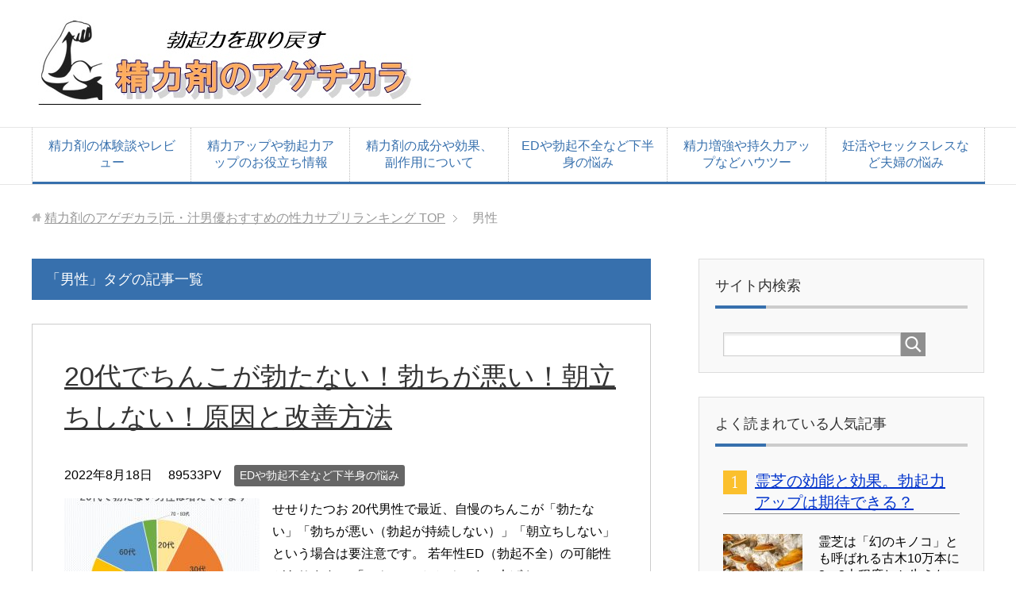

--- FILE ---
content_type: text/html; charset=UTF-8
request_url: https://xn--u9jtf1a1a4f9kp65stmav542a.com/tag/xn-w8tt28b
body_size: 13622
content:
<!DOCTYPE html>
<html lang="ja" class="col2">
<head prefix="og: http://ogp.me/ns# fb: http://ogp.me/ns/fb#">

<title>「男性」タグの記事一覧 | 精力剤のアゲヂカラ|元・汁男優おすすめの性力サプリランキング</title>
<script src="//code.jquery.com/jquery-2.1.3.min.js"></script>
<meta charset="UTF-8">
<meta http-equiv="X-UA-Compatible" content="IE=edge">
<meta name="viewport" content="width=device-width, initial-scale=1.0">
<meta name="keywords" content="男性">
<meta name="description" content="「男性」の記事一覧">
<link rel="canonical" href="https://xn--u9jtf1a1a4f9kp65stmav542a.com/tag/xn-w8tt28b" />
<link rel="next" href="https://xn--u9jtf1a1a4f9kp65stmav542a.com/tag/xn-w8tt28b/page/2" />
<link rel='dns-prefetch' href='//s.w.org' />
<link rel="alternate" type="application/rss+xml" title="精力剤のアゲヂカラ|元・汁男優おすすめの性力サプリランキング &raquo; フィード" href="https://xn--u9jtf1a1a4f9kp65stmav542a.com/feed" />
<link rel="alternate" type="application/rss+xml" title="精力剤のアゲヂカラ|元・汁男優おすすめの性力サプリランキング &raquo; コメントフィード" href="https://xn--u9jtf1a1a4f9kp65stmav542a.com/comments/feed" />
<link rel="alternate" type="application/rss+xml" title="精力剤のアゲヂカラ|元・汁男優おすすめの性力サプリランキング &raquo; 男性 タグのフィード" href="https://xn--u9jtf1a1a4f9kp65stmav542a.com/tag/xn-w8tt28b/feed" />
		<!-- This site uses the Google Analytics by MonsterInsights plugin v8.15 - Using Analytics tracking - https://www.monsterinsights.com/ -->
		<!-- Note: MonsterInsights is not currently configured on this site. The site owner needs to authenticate with Google Analytics in the MonsterInsights settings panel. -->
					<!-- No UA code set -->
				<!-- / Google Analytics by MonsterInsights -->
				<script type="text/javascript">
			window._wpemojiSettings = {"baseUrl":"https:\/\/s.w.org\/images\/core\/emoji\/12.0.0-1\/72x72\/","ext":".png","svgUrl":"https:\/\/s.w.org\/images\/core\/emoji\/12.0.0-1\/svg\/","svgExt":".svg","source":{"concatemoji":"https:\/\/xn--u9jtf1a1a4f9kp65stmav542a.com\/wp-includes\/js\/wp-emoji-release.min.js?ver=5.2.4"}};
			!function(a,b,c){function d(a,b){var c=String.fromCharCode;l.clearRect(0,0,k.width,k.height),l.fillText(c.apply(this,a),0,0);var d=k.toDataURL();l.clearRect(0,0,k.width,k.height),l.fillText(c.apply(this,b),0,0);var e=k.toDataURL();return d===e}function e(a){var b;if(!l||!l.fillText)return!1;switch(l.textBaseline="top",l.font="600 32px Arial",a){case"flag":return!(b=d([55356,56826,55356,56819],[55356,56826,8203,55356,56819]))&&(b=d([55356,57332,56128,56423,56128,56418,56128,56421,56128,56430,56128,56423,56128,56447],[55356,57332,8203,56128,56423,8203,56128,56418,8203,56128,56421,8203,56128,56430,8203,56128,56423,8203,56128,56447]),!b);case"emoji":return b=d([55357,56424,55356,57342,8205,55358,56605,8205,55357,56424,55356,57340],[55357,56424,55356,57342,8203,55358,56605,8203,55357,56424,55356,57340]),!b}return!1}function f(a){var c=b.createElement("script");c.src=a,c.defer=c.type="text/javascript",b.getElementsByTagName("head")[0].appendChild(c)}var g,h,i,j,k=b.createElement("canvas"),l=k.getContext&&k.getContext("2d");for(j=Array("flag","emoji"),c.supports={everything:!0,everythingExceptFlag:!0},i=0;i<j.length;i++)c.supports[j[i]]=e(j[i]),c.supports.everything=c.supports.everything&&c.supports[j[i]],"flag"!==j[i]&&(c.supports.everythingExceptFlag=c.supports.everythingExceptFlag&&c.supports[j[i]]);c.supports.everythingExceptFlag=c.supports.everythingExceptFlag&&!c.supports.flag,c.DOMReady=!1,c.readyCallback=function(){c.DOMReady=!0},c.supports.everything||(h=function(){c.readyCallback()},b.addEventListener?(b.addEventListener("DOMContentLoaded",h,!1),a.addEventListener("load",h,!1)):(a.attachEvent("onload",h),b.attachEvent("onreadystatechange",function(){"complete"===b.readyState&&c.readyCallback()})),g=c.source||{},g.concatemoji?f(g.concatemoji):g.wpemoji&&g.twemoji&&(f(g.twemoji),f(g.wpemoji)))}(window,document,window._wpemojiSettings);
		</script>
		<style type="text/css">
img.wp-smiley,
img.emoji {
	display: inline !important;
	border: none !important;
	box-shadow: none !important;
	height: 1em !important;
	width: 1em !important;
	margin: 0 .07em !important;
	vertical-align: -0.1em !important;
	background: none !important;
	padding: 0 !important;
}
</style>
	<link rel='stylesheet' id='wp-block-library-css'  href='https://xn--u9jtf1a1a4f9kp65stmav542a.com/wp-includes/css/dist/block-library/style.min.css?ver=5.2.4' type='text/css' media='all' />
<link rel='stylesheet' id='liquid-block-speech-css'  href='https://xn--u9jtf1a1a4f9kp65stmav542a.com/wp-content/plugins/liquid-speech-balloon/css/block.css?ver=5.2.4' type='text/css' media='all' />
<link rel='stylesheet' id='contact-form-7-css'  href='https://xn--u9jtf1a1a4f9kp65stmav542a.com/wp-content/plugins/contact-form-7/includes/css/styles.css?ver=5.1.9' type='text/css' media='all' />
<link rel='stylesheet' id='pz-linkcard-css'  href='//xn--u9jtf1a1a4f9kp65stmav542a.com/wp-content/uploads/pz-linkcard/style.css?ver=2.4.4.4.2' type='text/css' media='all' />
<link rel='stylesheet' id='toc-screen-css'  href='https://xn--u9jtf1a1a4f9kp65stmav542a.com/wp-content/plugins/table-of-contents-plus/screen.min.css?ver=2411.1' type='text/css' media='all' />
<link rel='stylesheet' id='keni_base-css'  href='https://xn--u9jtf1a1a4f9kp65stmav542a.com/wp-content/themes/keni70_wp_corp_blue_201706050532/base.css?ver=5.2.4' type='text/css' media='all' />
<link rel='stylesheet' id='keni_rwd-css'  href='https://xn--u9jtf1a1a4f9kp65stmav542a.com/wp-content/themes/keni70_wp_corp_blue_201706050532/rwd.css?ver=5.2.4' type='text/css' media='all' />
<link rel='stylesheet' id='vk-font-awesome-css'  href='https://xn--u9jtf1a1a4f9kp65stmav542a.com/wp-content/plugins/vk-post-author-display/inc/font-awesome/package/versions/5/css/all.min.css?ver=5.13.0' type='text/css' media='all' />
<link rel='https://api.w.org/' href='https://xn--u9jtf1a1a4f9kp65stmav542a.com/wp-json/' />
<link rel="EditURI" type="application/rsd+xml" title="RSD" href="https://xn--u9jtf1a1a4f9kp65stmav542a.com/xmlrpc.php?rsd" />
<link rel="wlwmanifest" type="application/wlwmanifest+xml" href="https://xn--u9jtf1a1a4f9kp65stmav542a.com/wp-includes/wlwmanifest.xml" /> 
<meta name="generator" content="WordPress 5.2.4" />
<style type="text/css">.liquid-speech-balloon-00 .liquid-speech-balloon-avatar { background-image: url("https://xn--u9jtf1a1a4f9kp65stmav542a.com/wp-content/uploads/2020/01/0288abeafb5c69eef4fada4ea9365e08.png"); } .liquid-speech-balloon-01 .liquid-speech-balloon-avatar { background-image: url("https://xn--u9jtf1a1a4f9kp65stmav542a.com/wp-content/uploads/2020/02/e8abc7753396aa2cd623855b72af10b2.jpg"); } .liquid-speech-balloon-02 .liquid-speech-balloon-avatar { background-image: url("https://xn--u9jtf1a1a4f9kp65stmav542a.com/wp-content/uploads/2020/02/6a2293e15272739ee07a5568aed77faa.jpg"); } .liquid-speech-balloon-03 .liquid-speech-balloon-avatar { background-image: url("https://xn--u9jtf1a1a4f9kp65stmav542a.com/wp-content/uploads/2020/02/bdd03e9cea327e23a46dffaec8edbfa0.jpg"); } .liquid-speech-balloon-04 .liquid-speech-balloon-avatar { background-image: url("https://xn--u9jtf1a1a4f9kp65stmav542a.com/wp-content/uploads/2020/02/c276cd982b1c1b65d7a79542a7dd7147.png"); } .liquid-speech-balloon-05 .liquid-speech-balloon-avatar { background-image: url("https://xn--u9jtf1a1a4f9kp65stmav542a.com/wp-content/uploads/2020/02/fd20ecee3be582ea3572b2044bec773d.png"); } .liquid-speech-balloon-06 .liquid-speech-balloon-avatar { background-image: url("https://xn--u9jtf1a1a4f9kp65stmav542a.com/wp-content/uploads/2020/02/ab66d1f0fdafe12f2774775084193080.png"); } .liquid-speech-balloon-07 .liquid-speech-balloon-avatar { background-image: url("https://xn--u9jtf1a1a4f9kp65stmav542a.com/wp-content/uploads/2020/02/0001.png"); } .liquid-speech-balloon-08 .liquid-speech-balloon-avatar { background-image: url("https://xn--u9jtf1a1a4f9kp65stmav542a.com/wp-content/uploads/2020/02/0005.png"); } .liquid-speech-balloon-09 .liquid-speech-balloon-avatar { background-image: url("https://xn--u9jtf1a1a4f9kp65stmav542a.com/wp-content/uploads/2020/02/e77c329e355c2feac706fb8f8b91d861.png"); } .liquid-speech-balloon-10 .liquid-speech-balloon-avatar { background-image: url("https://xn--u9jtf1a1a4f9kp65stmav542a.com/wp-content/uploads/2019/07/2019-07-10_142841.jpg"); } .liquid-speech-balloon-11 .liquid-speech-balloon-avatar { background-image: url("https://xn--u9jtf1a1a4f9kp65stmav542a.com/wp-content/uploads/2019/05/2019-05-08_073734.jpg"); } .liquid-speech-balloon-12 .liquid-speech-balloon-avatar { background-image: url("https://xn--u9jtf1a1a4f9kp65stmav542a.com/wp-content/uploads/2018/08/2018-02-25_083248.png"); } .liquid-speech-balloon-13 .liquid-speech-balloon-avatar { background-image: url("https://xn--u9jtf1a1a4f9kp65stmav542a.com/wp-content/uploads/2018/08/2018-02-25_083216.png"); } .liquid-speech-balloon-14 .liquid-speech-balloon-avatar { background-image: url("https://xn--u9jtf1a1a4f9kp65stmav542a.com/wp-content/uploads/2018/08/2018-02-25_083130.png"); } .liquid-speech-balloon-15 .liquid-speech-balloon-avatar { background-image: url("https://xn--u9jtf1a1a4f9kp65stmav542a.com/wp-content/uploads/2018/08/2018-08-26_120352.png"); } .liquid-speech-balloon-16 .liquid-speech-balloon-avatar { background-image: url("https://xn--u9jtf1a1a4f9kp65stmav542a.com/wp-content/uploads/2018/08/2018-08-26_120517.png"); } .liquid-speech-balloon-17 .liquid-speech-balloon-avatar { background-image: url("https://xn--u9jtf1a1a4f9kp65stmav542a.com/wp-content/uploads/2020/04/cc7beaef7a7cd2fc0a94824a25a4fdc5.png"); } .liquid-speech-balloon-18 .liquid-speech-balloon-avatar { background-image: url("https://xn--u9jtf1a1a4f9kp65stmav542a.com/wp-content/uploads/2020/04/861431036943536e3ed7501abe5ea819.png"); } .liquid-speech-balloon-00 .liquid-speech-balloon-avatar::after { content: "せせりたつお"; } .liquid-speech-balloon-01 .liquid-speech-balloon-avatar::after { content: "せせりたつお"; } .liquid-speech-balloon-02 .liquid-speech-balloon-avatar::after { content: "せせりたつお"; } .liquid-speech-balloon-03 .liquid-speech-balloon-avatar::after { content: "せせりたつお"; } .liquid-speech-balloon-04 .liquid-speech-balloon-avatar::after { content: "なかでいくこ"; } .liquid-speech-balloon-05 .liquid-speech-balloon-avatar::after { content: "なかでいくこ"; } .liquid-speech-balloon-06 .liquid-speech-balloon-avatar::after { content: "なかでいくこ"; } .liquid-speech-balloon-07 .liquid-speech-balloon-avatar::after { content: "ミスタービーン²"; } .liquid-speech-balloon-08 .liquid-speech-balloon-avatar::after { content: "AV嬢"; } .liquid-speech-balloon-09 .liquid-speech-balloon-avatar::after { content: "AV嬢"; } .liquid-speech-balloon-10 .liquid-speech-balloon-avatar::after { content: "熟女"; } .liquid-speech-balloon-11 .liquid-speech-balloon-avatar::after { content: "人妻"; } .liquid-speech-balloon-12 .liquid-speech-balloon-avatar::after { content: "50代男性"; } .liquid-speech-balloon-13 .liquid-speech-balloon-avatar::after { content: "40代男性"; } .liquid-speech-balloon-14 .liquid-speech-balloon-avatar::after { content: "30代男性"; } .liquid-speech-balloon-15 .liquid-speech-balloon-avatar::after { content: "20代男性"; } .liquid-speech-balloon-16 .liquid-speech-balloon-avatar::after { content: "20代男性"; } .liquid-speech-balloon-17 .liquid-speech-balloon-avatar::after { content: "嬢"; } .liquid-speech-balloon-18 .liquid-speech-balloon-avatar::after { content: "女王様"; } </style>
<style>
.zebline-color-a {
background: linear-gradient(transparent 50%,
#fffb3e 50%);
}
.zebline-color-b {
background: linear-gradient(transparent 50%,
#ff5957 50%);
}
.zebline-color-c {
background: linear-gradient(transparent 50%,
#ffbe3b 50%);
}
.zebline-maker{
transition: 2.5s;
}
.zebline-maker {
font-weight: 700;
background-repeat: no-repeat;
background-size: 200% 100%;
background-position: 200% 0
}
.zebline-show {
background-position: 100% 0
}
@-webkit-keyframes blink {
0% {
opacity: .1
}
100% {
opacity: 1
}
}
@keyframes blink {
0% {
opacity: .1
}
100% {
opacity: 1
}
}
</style>
<link rel="icon" href="https://xn--u9jtf1a1a4f9kp65stmav542a.com/wp-content/uploads/2017/06/cropped-512_01-32x32.png" sizes="32x32" />
<link rel="icon" href="https://xn--u9jtf1a1a4f9kp65stmav542a.com/wp-content/uploads/2017/06/cropped-512_01-192x192.png" sizes="192x192" />
<link rel="apple-touch-icon-precomposed" href="https://xn--u9jtf1a1a4f9kp65stmav542a.com/wp-content/uploads/2017/06/cropped-512_01-180x180.png" />
<meta name="msapplication-TileImage" content="https://xn--u9jtf1a1a4f9kp65stmav542a.com/wp-content/uploads/2017/06/cropped-512_01-270x270.png" />
<style id="sccss">/* ----------------------------------------------------
 SNSボタン
-----------------------------------------------------*/
.sns-wrap {
    width: 100%;
    margin-top: 1em;
    margin-bottom: 1%;
}
 
.sns {
    margin: 0 auto;
    list-style: none;
}
 
.sns a {
    text-decoration: none;
    font-size: 15px;
}
 
.sns {
    text-align: center;
}
 
.sns li {
    float: left;
    width: 32.3%;
    margin: 0 .5% 2%;
}
 
.sns a {
    position: relative;
    display: block;
    padding: 10px 5px;
    color: #fff;
    border-radius: 5px;
    text-align: center;
}
 
.sns span,
.sns .fa {
    margin-right: .4em;
    color: #fff;
}
 
.sns li a:hover {
    -webkit-transform: translate3d(0px,5px,1px);
    -moz-transform: translate3d(0px,5px,1px);
    transform: translate3d(0px,5px,1px);
    box-shadow: none;
}
 
.sns .twitter a {
    background: #55acee;
    box-shadow: 0 5px 0 #0092ca;
}
 
.sns .facebook a {
    background: #315096;
    box-shadow: 0 5px 0 #2c4373;
}
 
.sns .googleplus a {
    background: #dd4b39;
    box-shadow: 0 5px 0 #ad3a2d;
}
 
.sns .hatebu a {
    background: #008fde;
    box-shadow: 0 5px 0 #016DA9;
}
 
.sns .pocket a {
    background: #f03e51;
    box-shadow: 0 5px 0 #c0392b;
}
 
.sns .feedly a {
    background: #87c040;
    box-shadow: 0 5px 0 #74a436;
}
 
@media only screen and ( max-width: 736px ) {
    .sns li {
        width: 32.3%;
        margin: 0 .5% 4%;
    }
    
    .sns a {
        font-size: 13px;
        padding: 6px 3px;
    }
}/* カスタム CSS をここに入力してください */</style>
<!-- Twitter Cards -->
<meta name="twitter:card" content="summary" />
<meta name="twitter:site" content="agedikara" />
<meta name="twitter:title" content="「男性」タグの記事一覧 | 精力剤のアゲヂカラ|元・汁男優おすすめの性力サプリランキング" />
<meta name="twitter:description" content="「男性」の記事一覧" />
<meta name="twitter:image" content="https://xn--u9jtf1a1a4f9kp65stmav542a.com/wp-content/themes/keni70_wp_corp_blue_201706050532/ogp.jpg" />
<!--Twitter Cards-->
<!--[if lt IE 9]><script src="https://xn--u9jtf1a1a4f9kp65stmav542a.com/wp-content/themes/keni70_wp_corp_blue_201706050532/js/html5.js"></script><![endif]-->
<meta name="google-site-verification" content="gbExNYAwspQrewVmbAZBicDtuTcxE5u1xFsx_wKwWLk" />
<!-- Global site tag (gtag.js) - Google Analytics -->
<script async src="https://www.googletagmanager.com/gtag/js?id=UA-156965568-1"></script>
<script>
  window.dataLayer = window.dataLayer || [];
  function gtag(){dataLayer.push(arguments);}
  gtag('js', new Date());

  gtag('config', 'UA-156965568-1');
</script>
</head>
	<body data-rsssl=1 class="archive tag tag-xn-w8tt28b tag-43 fa_v5_css">
	
	<div class="container">
		<header id="top" class="site-header ">	
		<div class="site-header-in">
			<div class="site-header-conts">
				<p class="site-title"><a href="https://xn--u9jtf1a1a4f9kp65stmav542a.com"><img src="https://xn--u9jtf1a1a4f9kp65stmav542a.com/wp-content/uploads/2017/06/logo.jpg" alt="精力剤のアゲヂカラ|元・汁男優おすすめの性力サプリランキング" /></a></p>
			</div>
		</div>
		<!--▼グローバルナビ-->
		<nav class="global-nav">
			<div class="global-nav-in">
				<div class="global-nav-panel"><span class="btn-global-nav icon-gn-menu">メニュー</span></div>
				<ul id="menu">
				<li class="menu-item menu-item-type-taxonomy menu-item-object-category menu-item-1793"><a href="https://xn--u9jtf1a1a4f9kp65stmav542a.com/category/review">精力剤の体験談やレビュー</a></li>
<li class="menu-item menu-item-type-taxonomy menu-item-object-category menu-item-174"><a href="https://xn--u9jtf1a1a4f9kp65stmav542a.com/category/oyakudachi">精力アップや勃起力アップのお役立ち情報</a></li>
<li class="menu-item menu-item-type-taxonomy menu-item-object-category menu-item-1789"><a href="https://xn--u9jtf1a1a4f9kp65stmav542a.com/category/ingredient">精力剤の成分や効果、副作用について</a></li>
<li class="menu-item menu-item-type-taxonomy menu-item-object-category menu-item-1790"><a href="https://xn--u9jtf1a1a4f9kp65stmav542a.com/category/lower-body-trouble">EDや勃起不全など下半身の悩み</a></li>
<li class="menu-item menu-item-type-taxonomy menu-item-object-category menu-item-1791"><a href="https://xn--u9jtf1a1a4f9kp65stmav542a.com/category/how-to">精力増強や持久力アップなどハウツー</a></li>
<li class="menu-item menu-item-type-taxonomy menu-item-object-category menu-item-1792"><a href="https://xn--u9jtf1a1a4f9kp65stmav542a.com/category/couple">妊活やセックスレスなど夫婦の悩み</a></li>
				</ul>
			</div>
		</nav>
		<!--▲グローバルナビ-->
		</header>
<!--▲サイトヘッダー-->

<div class="main-body">
<div class="main-body-in">

<!--▼パン屑ナビ-->
<nav class="breadcrumbs">
<ol class="breadcrumbs-in" itemscope itemtype="http://schema.org/BreadcrumbList">
<li class="bcl-first" itemprop="itemListElement" itemscope itemtype="http://schema.org/ListItem">
	<a itemprop="item" href="https://xn--u9jtf1a1a4f9kp65stmav542a.com"><span itemprop="name">精力剤のアゲヂカラ|元・汁男優おすすめの性力サプリランキング</span> TOP</a>
	<meta itemprop="position" content="1" />
</li>
<li class="bcl-last">男性</li>
</ol>
</nav>
<!--▲パン屑ナビ-->

	<!--▼メインコンテンツ-->
	<main>
	<div class="main-conts">

		<h1 class="archive-title">「男性」タグの記事一覧</h1>


		
	<article id="post-980" class="section-wrap">
		<div class="section-in">
		<header class="article-header">
			<h2 class="section-title"><a href="https://xn--u9jtf1a1a4f9kp65stmav542a.com/lower-body-trouble/20-not-was-suddenness" title="20代でちんこが勃たない！勃ちが悪い！朝立ちしない！原因と改善方法">20代でちんこが勃たない！勃ちが悪い！朝立ちしない！原因と改善方法</a></h2>
			<p class="post-date"><time datetime="2022-08-18">2022年8月18日</time></p>
			<p class="post-pv">89533PV</p><div class="post-cat">
<span class="cat cat028" style="background-color: #666;"><a href="https://xn--u9jtf1a1a4f9kp65stmav542a.com/category/lower-body-trouble" style="color: #FFF;">EDや勃起不全など下半身の悩み</a></span>

</div>
		</header>
		<div class="article-body">
		<div class="eye-catch"><a href="https://xn--u9jtf1a1a4f9kp65stmav542a.com/lower-body-trouble/20-not-was-suddenness" title="20代でちんこが勃たない！勃ちが悪い！朝立ちしない！原因と改善方法"><img width="246" height="200" src="https://xn--u9jtf1a1a4f9kp65stmav542a.com/wp-content/uploads/2017/08/2018-11-27_074604-246x200.jpg" class="attachment-post-thumbnail size-post-thumbnail wp-post-image" alt="20代　勃たない" /></a></div>
		<p>せせりたつお 20代男性で最近、自慢のちんこが「勃たない」「勃ちが悪い（勃起が持続しない）」「朝立ちしない」という場合は要注意です。 若年性ED（勃起不全）の可能性があります。 「いや、EDとかそこまで大げさでは・・・」・・・</p>
		<p class="link-next"><a href="https://xn--u9jtf1a1a4f9kp65stmav542a.com/lower-body-trouble/20-not-was-suddenness">続きを読む</a></p>
		</div>
		</div>
	</article>


	<article id="post-2055" class="section-wrap">
		<div class="section-in">
		<header class="article-header">
			<h2 class="section-title"><a href="https://xn--u9jtf1a1a4f9kp65stmav542a.com/masturbation-erotic-relation/masturbation-way-men" title="男性の正しいオナニーのやり方とは？間違った方法は早漏やEDの原因にも">男性の正しいオナニーのやり方とは？間違った方法は早漏やEDの原因にも</a></h2>
			<p class="post-date"><time datetime="2018-05-31">2018年5月31日</time></p>
			<p class="post-pv">63110PV</p><div class="post-cat">
<span class="cat cat267" style="background-color: #666;"><a href="https://xn--u9jtf1a1a4f9kp65stmav542a.com/category/masturbation-erotic-relation" style="color: #fff;">オナニーやセックスなどエロ関連記事</a></span>

</div>
		</header>
		<div class="article-body">
		<div class="eye-catch"><a href="https://xn--u9jtf1a1a4f9kp65stmav542a.com/masturbation-erotic-relation/masturbation-way-men" title="男性の正しいオナニーのやり方とは？間違った方法は早漏やEDの原因にも"><img width="246" height="200" src="https://xn--u9jtf1a1a4f9kp65stmav542a.com/wp-content/uploads/2018/05/2018-01-31_084432-246x200.jpg" class="attachment-post-thumbnail size-post-thumbnail wp-post-image" alt="オナニー　やり方　男性" /></a></div>
		<p>5つの正しいオナニーのやり方 リラックスすることで副交感神経を働かせる 正しいオナニーのやり方として、まずは心と身体をリラックスさせる必要があります。 ペニスを興奮させるのに、なぜリラックスさせる必要があるかというと、そ・・・</p>
		<p class="link-next"><a href="https://xn--u9jtf1a1a4f9kp65stmav542a.com/masturbation-erotic-relation/masturbation-way-men">続きを読む</a></p>
		</div>
		</div>
	</article>


	<article id="post-2032" class="section-wrap">
		<div class="section-in">
		<header class="article-header">
			<h2 class="section-title"><a href="https://xn--u9jtf1a1a4f9kp65stmav542a.com/ingredient/squalene" title="美肌効果だけじゃない！男女に嬉しいスクワレンの効果・効能とは？">美肌効果だけじゃない！男女に嬉しいスクワレンの効果・効能とは？</a></h2>
			<p class="post-date"><time datetime="2018-05-14">2018年5月14日</time></p>
			<p class="post-pv">2918PV</p><div class="post-cat">
<span class="cat cat016" style="background-color: #666;"><a href="https://xn--u9jtf1a1a4f9kp65stmav542a.com/category/ingredient" style="color: #FFF;">精力剤の成分や効果、副作用について</a></span>

</div>
		</header>
		<div class="article-body">
		<div class="eye-catch"><a href="https://xn--u9jtf1a1a4f9kp65stmav542a.com/ingredient/squalene" title="美肌効果だけじゃない！男女に嬉しいスクワレンの効果・効能とは？"><img width="246" height="200" src="https://xn--u9jtf1a1a4f9kp65stmav542a.com/wp-content/uploads/2018/05/2018-05-14_051159-246x200.png" class="attachment-post-thumbnail size-post-thumbnail wp-post-image" alt="スクワレン　効果　効能" /></a></div>
		<p>スクワレンの効果 新陳代謝を活発にする効果 スクワレンには酸素を全身にスムーズに送り出す作用があります。細胞が活動するにあたって、酸素が必要です。 酸素を細胞がスムーズに受け取ることができれば、活動が活発になって新陳代謝・・・</p>
		<p class="link-next"><a href="https://xn--u9jtf1a1a4f9kp65stmav542a.com/ingredient/squalene">続きを読む</a></p>
		</div>
		</div>
	</article>


	<article id="post-1596" class="section-wrap">
		<div class="section-in">
		<header class="article-header">
			<h2 class="section-title"><a href="https://xn--u9jtf1a1a4f9kp65stmav542a.com/ingredient/pfaffia-extract" title="パフィアエキス（ブラジル人参）の男性に嬉しい効果とは？勃起力アップするってホント？">パフィアエキス（ブラジル人参）の男性に嬉しい効果とは？勃起力アップするってホント？</a></h2>
			<p class="post-date"><time datetime="2017-12-27">2017年12月27日</time></p>
			<p class="post-pv">2853PV</p><div class="post-cat">
<span class="cat cat016" style="background-color: #666;"><a href="https://xn--u9jtf1a1a4f9kp65stmav542a.com/category/ingredient" style="color: #FFF;">精力剤の成分や効果、副作用について</a></span>

</div>
		</header>
		<div class="article-body">
		<div class="eye-catch"><a href="https://xn--u9jtf1a1a4f9kp65stmav542a.com/ingredient/pfaffia-extract" title="パフィアエキス（ブラジル人参）の男性に嬉しい効果とは？勃起力アップするってホント？"><img width="246" height="200" src="https://xn--u9jtf1a1a4f9kp65stmav542a.com/wp-content/uploads/2017/12/2017-12-27_080909-246x200.jpg" class="attachment-post-thumbnail size-post-thumbnail wp-post-image" alt="パフィアエキス（ブラジル人参）の男性に嬉しい効果とは？" /></a></div>
		<p>パフィアエキスは勃起力に効果はあるのか？その理由とは？ 勃起力に自信が持てない男性にお勧めのエキスとして注目を集めているのが、パフィアエキスです。 パフィアエキスには勃起力を回復するための様々な効果が期待できます。 そも・・・</p>
		<p class="link-next"><a href="https://xn--u9jtf1a1a4f9kp65stmav542a.com/ingredient/pfaffia-extract">続きを読む</a></p>
		</div>
		</div>
	</article>


	<article id="post-1561" class="section-wrap">
		<div class="section-in">
		<header class="article-header">
			<h2 class="section-title"><a href="https://xn--u9jtf1a1a4f9kp65stmav542a.com/ingredient/royal-jelly" title="ローヤルゼリーの男性にとって嬉しい効果・効能とは？精力アップは可能なのか？">ローヤルゼリーの男性にとって嬉しい効果・効能とは？精力アップは可能なのか？</a></h2>
			<p class="post-date"><time datetime="2017-12-05">2017年12月5日</time></p>
			<p class="post-pv">10650PV</p><div class="post-cat">
<span class="cat cat016" style="background-color: #666;"><a href="https://xn--u9jtf1a1a4f9kp65stmav542a.com/category/ingredient" style="color: #FFF;">精力剤の成分や効果、副作用について</a></span>

</div>
		</header>
		<div class="article-body">
		<div class="eye-catch"><a href="https://xn--u9jtf1a1a4f9kp65stmav542a.com/ingredient/royal-jelly" title="ローヤルゼリーの男性にとって嬉しい効果・効能とは？精力アップは可能なのか？"><img width="246" height="200" src="https://xn--u9jtf1a1a4f9kp65stmav542a.com/wp-content/uploads/2017/12/2017-12-05_065146-246x200.jpg" class="attachment-post-thumbnail size-post-thumbnail wp-post-image" alt="ローヤルゼリーの男性にとって嬉しい効果・効能とは？" /></a></div>
		<p>男性に嬉しいローヤルゼリーの5つの効果 アルギニンなどによる血流改善による勃起力アップ効果 ローヤルゼリーは男性にとってうれしい効果がいくつもありますが、その中でも勃起力の向上は中高年男性にとっては最も嬉しい効果ではない・・・</p>
		<p class="link-next"><a href="https://xn--u9jtf1a1a4f9kp65stmav542a.com/ingredient/royal-jelly">続きを読む</a></p>
		</div>
		</div>
	</article>


	<article id="post-1547" class="section-wrap">
		<div class="section-in">
		<header class="article-header">
			<h2 class="section-title"><a href="https://xn--u9jtf1a1a4f9kp65stmav542a.com/ingredient/ganoderma-lucidum" title="霊芝の効能と効果。勃起力アップは期待できる？">霊芝の効能と効果。勃起力アップは期待できる？</a></h2>
			<p class="post-date"><time datetime="2017-12-02">2017年12月2日</time></p>
			<p class="post-pv">328438PV</p><div class="post-cat">
<span class="cat cat016" style="background-color: #666;"><a href="https://xn--u9jtf1a1a4f9kp65stmav542a.com/category/ingredient" style="color: #FFF;">精力剤の成分や効果、副作用について</a></span>

</div>
		</header>
		<div class="article-body">
		<div class="eye-catch"><a href="https://xn--u9jtf1a1a4f9kp65stmav542a.com/ingredient/ganoderma-lucidum" title="霊芝の効能と効果。勃起力アップは期待できる？"><img width="246" height="200" src="https://xn--u9jtf1a1a4f9kp65stmav542a.com/wp-content/uploads/2017/12/2017-12-02_091415-246x200.jpg" class="attachment-post-thumbnail size-post-thumbnail wp-post-image" alt="霊芝　効果　効能" /></a></div>
		<p>霊芝（レイシ）の勃起力アップ効果とは？ 霊芝には様々な効果が期待できますが、その中でも特に注目を集めているのは、血液のクリーニング作用です。 霊芝に含まれるガノデリン酸という成分が血液をきれいにして流れを改善する効果効能・・・</p>
		<p class="link-next"><a href="https://xn--u9jtf1a1a4f9kp65stmav542a.com/ingredient/ganoderma-lucidum">続きを読む</a></p>
		</div>
		</div>
	</article>


	<article id="post-1536" class="section-wrap">
		<div class="section-in">
		<header class="article-header">
			<h2 class="section-title"><a href="https://xn--u9jtf1a1a4f9kp65stmav542a.com/ingredient/saw-palmetto" title="ノコギリヤシに勃起力アップ効果はある？性欲や精力アップは可能か？">ノコギリヤシに勃起力アップ効果はある？性欲や精力アップは可能か？</a></h2>
			<p class="post-date"><time datetime="2017-12-02">2017年12月2日</time></p>
			<p class="post-pv">6733PV</p><div class="post-cat">
<span class="cat cat016" style="background-color: #666;"><a href="https://xn--u9jtf1a1a4f9kp65stmav542a.com/category/ingredient" style="color: #FFF;">精力剤の成分や効果、副作用について</a></span>

</div>
		</header>
		<div class="article-body">
		<div class="eye-catch"><a href="https://xn--u9jtf1a1a4f9kp65stmav542a.com/ingredient/saw-palmetto" title="ノコギリヤシに勃起力アップ効果はある？性欲や精力アップは可能か？"><img width="246" height="200" src="https://xn--u9jtf1a1a4f9kp65stmav542a.com/wp-content/uploads/2017/12/2017-12-02_041321-246x200.jpg" class="attachment-post-thumbnail size-post-thumbnail wp-post-image" alt="ノコギリヤシ　効果" /></a></div>
		<p>ノコギリヤシには勃起力や性欲・精力アップの効果はあるのか？その理由とは？ 結論から言いますと、ノコギリヤシに勃起力アップや精力アップ、性欲の向上などの効果は期待できます。 理由としては、ノコギリヤシにはジヒドロテストステ・・・</p>
		<p class="link-next"><a href="https://xn--u9jtf1a1a4f9kp65stmav542a.com/ingredient/saw-palmetto">続きを読む</a></p>
		</div>
		</div>
	</article>


	<article id="post-1503" class="section-wrap">
		<div class="section-in">
		<header class="article-header">
			<h2 class="section-title"><a href="https://xn--u9jtf1a1a4f9kp65stmav542a.com/ingredient/soft-shelled-turtle" title="すっぽんの男性に嬉しい7つの効果～精力や性欲、勃起に効く理由とは">すっぽんの男性に嬉しい7つの効果～精力や性欲、勃起に効く理由とは</a></h2>
			<p class="post-date"><time datetime="2017-11-26">2017年11月26日</time></p>
			<p class="post-pv">10124PV</p><div class="post-cat">
<span class="cat cat016" style="background-color: #666;"><a href="https://xn--u9jtf1a1a4f9kp65stmav542a.com/category/ingredient" style="color: #FFF;">精力剤の成分や効果、副作用について</a></span>

</div>
		</header>
		<div class="article-body">
		<div class="eye-catch"><a href="https://xn--u9jtf1a1a4f9kp65stmav542a.com/ingredient/soft-shelled-turtle" title="すっぽんの男性に嬉しい7つの効果～精力や性欲、勃起に効く理由とは"><img width="246" height="200" src="https://xn--u9jtf1a1a4f9kp65stmav542a.com/wp-content/uploads/2017/11/2017-11-26_092047-1-246x200.jpg" class="attachment-post-thumbnail size-post-thumbnail wp-post-image" alt="すっぽん　効果　男性" /></a></div>
		<p>すっぽんによる勃起力アップや精力増強、性欲向上の効果効能がもたらされる理由とは？ ビタミンB類やアミノ酸などによる精力増強効果 すっぽんの精力増強効果については耳にしたことのある人も多いでしょう。 なぜ、すっぽんは精力増・・・</p>
		<p class="link-next"><a href="https://xn--u9jtf1a1a4f9kp65stmav542a.com/ingredient/soft-shelled-turtle">続きを読む</a></p>
		</div>
		</div>
	</article>


	<article id="post-1443" class="section-wrap">
		<div class="section-in">
		<header class="article-header">
			<h2 class="section-title"><a href="https://xn--u9jtf1a1a4f9kp65stmav542a.com/ingredient/muirapuama" title="ムイラプアマの男性に嬉しい効果・効能とは？ED改善や性欲アップ効果は本当なのか？">ムイラプアマの男性に嬉しい効果・効能とは？ED改善や性欲アップ効果は本当なのか？</a></h2>
			<p class="post-date"><time datetime="2017-10-30">2017年10月30日</time></p>
			<p class="post-pv">3239PV</p><div class="post-cat">
<span class="cat cat016" style="background-color: #666;"><a href="https://xn--u9jtf1a1a4f9kp65stmav542a.com/category/ingredient" style="color: #FFF;">精力剤の成分や効果、副作用について</a></span>

</div>
		</header>
		<div class="article-body">
		<div class="eye-catch"><a href="https://xn--u9jtf1a1a4f9kp65stmav542a.com/ingredient/muirapuama" title="ムイラプアマの男性に嬉しい効果・効能とは？ED改善や性欲アップ効果は本当なのか？"><img width="246" height="200" src="https://xn--u9jtf1a1a4f9kp65stmav542a.com/wp-content/uploads/2017/10/2017-10-30_084445-246x200.jpg" class="attachment-post-thumbnail size-post-thumbnail wp-post-image" alt="ムイラプアマ　効果　" /></a></div>
		<p>ムイラプアマの効果 ED改善 ムイラプアマは熱帯や亜熱帯地域に生息するハーブで、日本ではあまり聞き覚えのない精力成分ですが、主成分ではないもののサポート的な成分としては精力剤や精力サプリにもよく使われています。 ムイラプ・・・</p>
		<p class="link-next"><a href="https://xn--u9jtf1a1a4f9kp65stmav542a.com/ingredient/muirapuama">続きを読む</a></p>
		</div>
		</div>
	</article>


	<article id="post-1415" class="section-wrap">
		<div class="section-in">
		<header class="article-header">
			<h2 class="section-title"><a href="https://xn--u9jtf1a1a4f9kp65stmav542a.com/ingredient/ashwagandha" title="アシュワガンダの男性にも嬉しい6つの効果とは？ストレスや疲労で悩む現代人に必須のハーブ">アシュワガンダの男性にも嬉しい6つの効果とは？ストレスや疲労で悩む現代人に必須のハーブ</a></h2>
			<p class="post-date"><time datetime="2017-10-30">2017年10月30日</time></p>
			<p class="post-pv">9783PV</p><div class="post-cat">
<span class="cat cat016" style="background-color: #666;"><a href="https://xn--u9jtf1a1a4f9kp65stmav542a.com/category/ingredient" style="color: #FFF;">精力剤の成分や効果、副作用について</a></span>

</div>
		</header>
		<div class="article-body">
		<div class="eye-catch"><a href="https://xn--u9jtf1a1a4f9kp65stmav542a.com/ingredient/ashwagandha" title="アシュワガンダの男性にも嬉しい6つの効果とは？ストレスや疲労で悩む現代人に必須のハーブ"><img width="246" height="200" src="https://xn--u9jtf1a1a4f9kp65stmav542a.com/wp-content/uploads/2017/10/2017-10-30_065606-246x200.jpg" class="attachment-post-thumbnail size-post-thumbnail wp-post-image" alt="アシュワガンダ　効果" /></a></div>
		<p>アシュワガンダの6つの効果 ストレス緩和 インド原産のナス科植物・アシュワガンダは天然ハーブとして広く使用されています。 特にストレスへの抵抗力を高める効能があり、有効成分であるアダプトゲンは抗不安薬の定番成分です。 ち・・・</p>
		<p class="link-next"><a href="https://xn--u9jtf1a1a4f9kp65stmav542a.com/ingredient/ashwagandha">続きを読む</a></p>
		</div>
		</div>
	</article>

<div class="float-area">
<div class="page-nav-bf">
<ul>
<li class="page-nav-next"><a href="https://xn--u9jtf1a1a4f9kp65stmav542a.com/tag/xn-w8tt28b/page/2" >以前の記事</a></li>
</ul>
</div>
</div>

	</div><!--main-conts-->
	</main>
	<!--▲メインコンテンツ-->

	<!--▼サブコンテンツ-->
	<aside class="sub-conts sidebar">
		<section id="search-2" class="section-wrap widget-conts widget_search"><div class="section-in"><h3 class="section-title">サイト内検索</h3><form method="get" id="searchform" action="https://xn--u9jtf1a1a4f9kp65stmav542a.com/">
	<div class="search-box">
		<input class="search" type="text" value="" name="s" id="s"><button id="searchsubmit" class="btn-search"><img alt="検索" width="32" height="20" src="https://xn--u9jtf1a1a4f9kp65stmav542a.com/wp-content/themes/keni70_wp_corp_blue_201706050532/images/icon/icon-btn-search.png"></button>
	</div>
</form></div></section><section id="keni_pv-2" class="section-wrap widget-conts widget_keni_pv"><div class="section-in"><h3 class="section-title">よく読まれている人気記事</h3>
<ol class="ranking-list ranking-list03">
<li class="rank01">
<h4 class="rank-title"><a href="https://xn--u9jtf1a1a4f9kp65stmav542a.com/ingredient/ganoderma-lucidum">霊芝の効能と効果。勃起力アップは期待できる？</a></h4>
<div class="rank-thumb"><a href="https://xn--u9jtf1a1a4f9kp65stmav542a.com/ingredient/ganoderma-lucidum"><img width="100" height="100" src="https://xn--u9jtf1a1a4f9kp65stmav542a.com/wp-content/uploads/2017/12/2017-12-02_091415-100x100.jpg" class="attachment-ss_thumb size-ss_thumb wp-post-image" alt="霊芝　効果　効能" srcset="https://xn--u9jtf1a1a4f9kp65stmav542a.com/wp-content/uploads/2017/12/2017-12-02_091415-100x100.jpg 100w, https://xn--u9jtf1a1a4f9kp65stmav542a.com/wp-content/uploads/2017/12/2017-12-02_091415-150x150.jpg 150w, https://xn--u9jtf1a1a4f9kp65stmav542a.com/wp-content/uploads/2017/12/2017-12-02_091415-320x320.jpg 320w, https://xn--u9jtf1a1a4f9kp65stmav542a.com/wp-content/uploads/2017/12/2017-12-02_091415-200x200.jpg 200w" sizes="(max-width: 100px) 100vw, 100px" /></a></div>
<p class="rank-desc">




霊芝は「幻のキノコ」とも呼ばれる古木10万本に2～3本程度しか生えない希少な原材料です。霊芝に含まれる「β-D-グルカン」「ガノデリン酸」という成分に...</p>
</li>
<li class="rank02">
<h4 class="rank-title"><a href="https://xn--u9jtf1a1a4f9kp65stmav542a.com/">【最新！2026年度ランキング】おすすめの精力剤はコレ！100種類以上から5つのポイントで選びました</a></h4>
<div class="rank-thumb"><a href="https://xn--u9jtf1a1a4f9kp65stmav542a.com/"><img width="100" height="100" src="https://xn--u9jtf1a1a4f9kp65stmav542a.com/wp-content/uploads/2020/02/2e0fc3aa95a2bb27f75a67c1eb40abae-1-100x100.jpeg" class="attachment-ss_thumb size-ss_thumb wp-post-image" alt="" srcset="https://xn--u9jtf1a1a4f9kp65stmav542a.com/wp-content/uploads/2020/02/2e0fc3aa95a2bb27f75a67c1eb40abae-1-100x100.jpeg 100w, https://xn--u9jtf1a1a4f9kp65stmav542a.com/wp-content/uploads/2020/02/2e0fc3aa95a2bb27f75a67c1eb40abae-1-150x150.jpeg 150w, https://xn--u9jtf1a1a4f9kp65stmav542a.com/wp-content/uploads/2020/02/2e0fc3aa95a2bb27f75a67c1eb40abae-1-320x320.jpeg 320w, https://xn--u9jtf1a1a4f9kp65stmav542a.com/wp-content/uploads/2020/02/2e0fc3aa95a2bb27f75a67c1eb40abae-1-200x200.jpeg 200w" sizes="(max-width: 100px) 100vw, 100px" /></a></div>
<p class="rank-desc">




100種類以上の精力剤を飲んだ元・汁男優の「せせりたつお」が「価格」「成分の種類や量」「口コミ」など総合的な評価でおすすめの精力剤を教えます！



...</p>
</li>
<li class="rank03">
<h4 class="rank-title"><a href="https://xn--u9jtf1a1a4f9kp65stmav542a.com/masturbation-erotic-relation/stockings-masturbation">ストッキングオナニー（パンストオナニー）で気持ちよくなる為のやり方</a></h4>
<div class="rank-thumb"><a href="https://xn--u9jtf1a1a4f9kp65stmav542a.com/masturbation-erotic-relation/stockings-masturbation"><img width="100" height="100" src="https://xn--u9jtf1a1a4f9kp65stmav542a.com/wp-content/uploads/2018/09/2018-09-08_064045-100x100.jpg" class="attachment-ss_thumb size-ss_thumb wp-post-image" alt="ストッキングオナニー（パンストオナニー）　やり方" srcset="https://xn--u9jtf1a1a4f9kp65stmav542a.com/wp-content/uploads/2018/09/2018-09-08_064045-100x100.jpg 100w, https://xn--u9jtf1a1a4f9kp65stmav542a.com/wp-content/uploads/2018/09/2018-09-08_064045-150x150.jpg 150w, https://xn--u9jtf1a1a4f9kp65stmav542a.com/wp-content/uploads/2018/09/2018-09-08_064045-320x320.jpg 320w, https://xn--u9jtf1a1a4f9kp65stmav542a.com/wp-content/uploads/2018/09/2018-09-08_064045-200x200.jpg 200w" sizes="(max-width: 100px) 100vw, 100px" /></a></div>
<p class="rank-desc">




手軽な上に非常に気持ちがいいことで一部の男性の中では大人気のオナニー方法が「ストッキングオナニー（パンストオナニー）」です。やり方はシンプルにストッキ...</p>
</li>
<li class="rank04">
<h4 class="rank-title"><a href="https://xn--u9jtf1a1a4f9kp65stmav542a.com/masturbation-erotic-relation/everyday_masturbation">毎日オナニーする男性のメリットとデメリット～健康的な回数や頻度とは</a></h4>
<div class="rank-thumb"><a href="https://xn--u9jtf1a1a4f9kp65stmav542a.com/masturbation-erotic-relation/everyday_masturbation"><img width="100" height="100" src="https://xn--u9jtf1a1a4f9kp65stmav542a.com/wp-content/uploads/2018/09/2018-09-09_072123-100x100.jpg" class="attachment-ss_thumb size-ss_thumb wp-post-image" alt="毎日オナニー　メリット　デメリット" srcset="https://xn--u9jtf1a1a4f9kp65stmav542a.com/wp-content/uploads/2018/09/2018-09-09_072123-100x100.jpg 100w, https://xn--u9jtf1a1a4f9kp65stmav542a.com/wp-content/uploads/2018/09/2018-09-09_072123-150x150.jpg 150w, https://xn--u9jtf1a1a4f9kp65stmav542a.com/wp-content/uploads/2018/09/2018-09-09_072123-320x320.jpg 320w, https://xn--u9jtf1a1a4f9kp65stmav542a.com/wp-content/uploads/2018/09/2018-09-09_072123-200x200.jpg 200w" sizes="(max-width: 100px) 100vw, 100px" /></a></div>
<p class="rank-desc">




毎日オナニーすることにはメリットもあればデメリットもあります。「オナニーばかりすると馬鹿になる」なんて僕も学生時代には聞いたことがありますし、オナニー...</p>
</li>
<li class="rank05">
<h4 class="rank-title"><a href="https://xn--u9jtf1a1a4f9kp65stmav542a.com/masturbation-erotic-relation/onahoru-use">オナホールの正しい使い方～初めてのオナホで最高に気持ちいいオナニーを味わうコツ</a></h4>
<div class="rank-thumb"><a href="https://xn--u9jtf1a1a4f9kp65stmav542a.com/masturbation-erotic-relation/onahoru-use"><img width="100" height="100" src="https://xn--u9jtf1a1a4f9kp65stmav542a.com/wp-content/uploads/2018/06/IMG_0877-100x100.jpg" class="attachment-ss_thumb size-ss_thumb wp-post-image" alt="オナホールの使い方" srcset="https://xn--u9jtf1a1a4f9kp65stmav542a.com/wp-content/uploads/2018/06/IMG_0877-100x100.jpg 100w, https://xn--u9jtf1a1a4f9kp65stmav542a.com/wp-content/uploads/2018/06/IMG_0877-150x150.jpg 150w, https://xn--u9jtf1a1a4f9kp65stmav542a.com/wp-content/uploads/2018/06/IMG_0877-300x300.jpg 300w, https://xn--u9jtf1a1a4f9kp65stmav542a.com/wp-content/uploads/2018/06/IMG_0877-320x320.jpg 320w, https://xn--u9jtf1a1a4f9kp65stmav542a.com/wp-content/uploads/2018/06/IMG_0877-200x200.jpg 200w, https://xn--u9jtf1a1a4f9kp65stmav542a.com/wp-content/uploads/2018/06/IMG_0877.jpg 600w" sizes="(max-width: 100px) 100vw, 100px" /></a></div>
<p class="rank-desc">




初めてオナホールを使う男性のために正しいオナホの使い方を紹介します。オナホールの使い方でまず、大きくポイントを挙げると「ローション」と「メンテナンス」...</p>
</li>
<li class="rank06">
<h4 class="rank-title"><a href="https://xn--u9jtf1a1a4f9kp65stmav542a.com/how-to/ejaculation-continuous">連続射精する7つの方法～セックスで何度も射精するコツ!射精したい男性必見</a></h4>
<div class="rank-thumb"><a href="https://xn--u9jtf1a1a4f9kp65stmav542a.com/how-to/ejaculation-continuous"><img width="100" height="100" src="https://xn--u9jtf1a1a4f9kp65stmav542a.com/wp-content/uploads/2017/06/2018-11-23_051037-100x100.jpg" class="attachment-ss_thumb size-ss_thumb wp-post-image" alt="連続射精" srcset="https://xn--u9jtf1a1a4f9kp65stmav542a.com/wp-content/uploads/2017/06/2018-11-23_051037-100x100.jpg 100w, https://xn--u9jtf1a1a4f9kp65stmav542a.com/wp-content/uploads/2017/06/2018-11-23_051037-150x150.jpg 150w, https://xn--u9jtf1a1a4f9kp65stmav542a.com/wp-content/uploads/2017/06/2018-11-23_051037-320x320.jpg 320w, https://xn--u9jtf1a1a4f9kp65stmav542a.com/wp-content/uploads/2017/06/2018-11-23_051037-200x200.jpg 200w" sizes="(max-width: 100px) 100vw, 100px" /></a></div>
<p class="rank-desc">

せせりたつお




男なら「抜かずの3発」ではないですが、二回戦、三回戦と一晩でセックスを楽しむために連続射精をしたいと考えるのは当然のことでしょう。

...</p>
</li>
<li class="rank07">
<h4 class="rank-title"><a href="https://xn--u9jtf1a1a4f9kp65stmav542a.com/fuzoku/onakura">オナクラとは？初心者でもわかるプレイ内容や流れ、おすすめの嬢の選び方</a></h4>
<div class="rank-thumb"><a href="https://xn--u9jtf1a1a4f9kp65stmav542a.com/fuzoku/onakura"><img width="100" height="100" src="https://xn--u9jtf1a1a4f9kp65stmav542a.com/wp-content/uploads/2018/07/2018-12-07_055212-100x100.jpg" class="attachment-ss_thumb size-ss_thumb wp-post-image" alt="オナクラとは" srcset="https://xn--u9jtf1a1a4f9kp65stmav542a.com/wp-content/uploads/2018/07/2018-12-07_055212-100x100.jpg 100w, https://xn--u9jtf1a1a4f9kp65stmav542a.com/wp-content/uploads/2018/07/2018-12-07_055212-150x150.jpg 150w, https://xn--u9jtf1a1a4f9kp65stmav542a.com/wp-content/uploads/2018/07/2018-12-07_055212-320x320.jpg 320w, https://xn--u9jtf1a1a4f9kp65stmav542a.com/wp-content/uploads/2018/07/2018-12-07_055212-200x200.jpg 200w" sizes="(max-width: 100px) 100vw, 100px" /></a></div>
<p class="rank-desc">




最近では風俗のカテゴリーの中でもその地位を確立しつつあり「オナクラ」。「ちょっと興味はあるけど、恥ずかしい」という理由でまだ行ったことがない男性も多い...</p>
</li>
<li class="rank08">
<h4 class="rank-title"><a href="https://xn--u9jtf1a1a4f9kp65stmav542a.com/review/volstar-beyond">ヴォルスタービヨンドブラストは増大に効果なし!?評価や感想【体験談】</a></h4>
<div class="rank-thumb"><a href="https://xn--u9jtf1a1a4f9kp65stmav542a.com/review/volstar-beyond"><img width="100" height="100" src="https://xn--u9jtf1a1a4f9kp65stmav542a.com/wp-content/uploads/2018/09/IMG_8880-100x100.jpg" class="attachment-ss_thumb size-ss_thumb wp-post-image" alt="ヴォルスタービヨンド　体験談" srcset="https://xn--u9jtf1a1a4f9kp65stmav542a.com/wp-content/uploads/2018/09/IMG_8880-100x100.jpg 100w, https://xn--u9jtf1a1a4f9kp65stmav542a.com/wp-content/uploads/2018/09/IMG_8880-150x150.jpg 150w, https://xn--u9jtf1a1a4f9kp65stmav542a.com/wp-content/uploads/2018/09/IMG_8880-300x300.jpg 300w, https://xn--u9jtf1a1a4f9kp65stmav542a.com/wp-content/uploads/2018/09/IMG_8880-320x320.jpg 320w, https://xn--u9jtf1a1a4f9kp65stmav542a.com/wp-content/uploads/2018/09/IMG_8880-200x200.jpg 200w, https://xn--u9jtf1a1a4f9kp65stmav542a.com/wp-content/uploads/2018/09/IMG_8880-50x50.jpg 50w, https://xn--u9jtf1a1a4f9kp65stmav542a.com/wp-content/uploads/2018/09/IMG_8880.jpg 600w" sizes="(max-width: 100px) 100vw, 100px" /></a></div>
<p class="rank-desc">




増大系の精力剤として大人気の「ヴォルスタービヨンド」のリニューアル版である「ヴォルスタービヨンドブラスト」。勃起力アップを期待する男性は興味がある精力...</p>
</li>
<li class="rank09">
<h4 class="rank-title"><a href="https://xn--u9jtf1a1a4f9kp65stmav542a.com/lower-body-trouble/semen-watery">精液が水っぽいのは危険？色が透明で薄い原因と精液を濃くする方法</a></h4>
<div class="rank-thumb"><a href="https://xn--u9jtf1a1a4f9kp65stmav542a.com/lower-body-trouble/semen-watery"><img width="100" height="100" src="https://xn--u9jtf1a1a4f9kp65stmav542a.com/wp-content/uploads/2017/06/2018-11-23_040644-100x100.jpg" class="attachment-ss_thumb size-ss_thumb wp-post-image" alt="精液が水っぽい" srcset="https://xn--u9jtf1a1a4f9kp65stmav542a.com/wp-content/uploads/2017/06/2018-11-23_040644-100x100.jpg 100w, https://xn--u9jtf1a1a4f9kp65stmav542a.com/wp-content/uploads/2017/06/2018-11-23_040644-150x150.jpg 150w, https://xn--u9jtf1a1a4f9kp65stmav542a.com/wp-content/uploads/2017/06/2018-11-23_040644-320x320.jpg 320w, https://xn--u9jtf1a1a4f9kp65stmav542a.com/wp-content/uploads/2017/06/2018-11-23_040644-200x200.jpg 200w" sizes="(max-width: 100px) 100vw, 100px" /></a></div>
<p class="rank-desc">

せせりたつお




ある日「精液が水っぽい」「精液の色が薄い」そう感じたことがある男性は少なくありません。

精液が水っぽい、精液が薄い根本的な原因で最も...</p>
</li>
<li class="rank10">
<h4 class="rank-title"><a href="https://xn--u9jtf1a1a4f9kp65stmav542a.com/masturbation-erotic-relation/man-squirting">男の潮吹きのやり方とは？亀頭オナニーで潮を吹く方法【初心者必見】</a></h4>
<div class="rank-thumb"><a href="https://xn--u9jtf1a1a4f9kp65stmav542a.com/masturbation-erotic-relation/man-squirting"><img width="100" height="100" src="https://xn--u9jtf1a1a4f9kp65stmav542a.com/wp-content/uploads/2018/07/2018-11-23_093117-100x100.jpg" class="attachment-ss_thumb size-ss_thumb wp-post-image" alt="男の潮吹き　やり方" srcset="https://xn--u9jtf1a1a4f9kp65stmav542a.com/wp-content/uploads/2018/07/2018-11-23_093117-100x100.jpg 100w, https://xn--u9jtf1a1a4f9kp65stmav542a.com/wp-content/uploads/2018/07/2018-11-23_093117-150x150.jpg 150w, https://xn--u9jtf1a1a4f9kp65stmav542a.com/wp-content/uploads/2018/07/2018-11-23_093117-320x320.jpg 320w, https://xn--u9jtf1a1a4f9kp65stmav542a.com/wp-content/uploads/2018/07/2018-11-23_093117-200x200.jpg 200w" sizes="(max-width: 100px) 100vw, 100px" /></a></div>
<p class="rank-desc">




女性が気持ちよさそうに潮を吹くのをみて「俺も1度は潮を吹いてみたい」なんて思った男性も少なくないのではないでしょうか。ご存知ない方もまだいらっしゃいま...</p>
</li>
</ol>
</div></section><section id="keni_recent_post-2" class="section-wrap widget-conts widget_keni_recent_post"><div class="section-in"><h3 class="section-title">最近の投稿記事</h3>
<ul class="link-menu-image">
<li>
<div class="link-menu-image-thumb"><a href="https://xn--u9jtf1a1a4f9kp65stmav542a.com/lower-body-trouble/ed"><img width="100" height="100" src="https://xn--u9jtf1a1a4f9kp65stmav542a.com/wp-content/uploads/2018/11/2017-06-30_075550-100x100.jpg" class="attachment-ss_thumb size-ss_thumb wp-post-image" alt="EDとは" srcset="https://xn--u9jtf1a1a4f9kp65stmav542a.com/wp-content/uploads/2018/11/2017-06-30_075550-100x100.jpg 100w, https://xn--u9jtf1a1a4f9kp65stmav542a.com/wp-content/uploads/2018/11/2017-06-30_075550-150x150.jpg 150w, https://xn--u9jtf1a1a4f9kp65stmav542a.com/wp-content/uploads/2018/11/2017-06-30_075550-320x320.jpg 320w, https://xn--u9jtf1a1a4f9kp65stmav542a.com/wp-content/uploads/2018/11/2017-06-30_075550-200x200.jpg 200w" sizes="(max-width: 100px) 100vw, 100px" /></a></div>
<p class="post-title"><a href="https://xn--u9jtf1a1a4f9kp65stmav542a.com/lower-body-trouble/ed">ひょっとしてその症状はEDかも?見分け方とは？</a></p>
</li>
<li>
<div class="link-menu-image-thumb"><a href="https://xn--u9jtf1a1a4f9kp65stmav542a.com/lower-body-trouble/husband-non-react"><img width="100" height="100" src="https://xn--u9jtf1a1a4f9kp65stmav542a.com/wp-content/uploads/2020/03/people-2568359_1280-100x100.jpg" class="attachment-ss_thumb size-ss_thumb wp-post-image" alt="" srcset="https://xn--u9jtf1a1a4f9kp65stmav542a.com/wp-content/uploads/2020/03/people-2568359_1280-100x100.jpg 100w, https://xn--u9jtf1a1a4f9kp65stmav542a.com/wp-content/uploads/2020/03/people-2568359_1280-150x150.jpg 150w, https://xn--u9jtf1a1a4f9kp65stmav542a.com/wp-content/uploads/2020/03/people-2568359_1280-320x320.jpg 320w, https://xn--u9jtf1a1a4f9kp65stmav542a.com/wp-content/uploads/2020/03/people-2568359_1280-200x200.jpg 200w" sizes="(max-width: 100px) 100vw, 100px" /></a></div>
<p class="post-title"><a href="https://xn--u9jtf1a1a4f9kp65stmav542a.com/lower-body-trouble/husband-non-react">夫が勃たない本当の理由は妻だけEDかも？</a></p>
</li>
<li>
<div class="link-menu-image-thumb"><a href="https://xn--u9jtf1a1a4f9kp65stmav542a.com/lower-body-trouble/premature-ejaculation-overcome"><img width="100" height="100" src="https://xn--u9jtf1a1a4f9kp65stmav542a.com/wp-content/uploads/2019/01/2019-01-19_082723-1-100x100.jpg" class="attachment-ss_thumb size-ss_thumb wp-post-image" alt="早漏　克服" srcset="https://xn--u9jtf1a1a4f9kp65stmav542a.com/wp-content/uploads/2019/01/2019-01-19_082723-1-100x100.jpg 100w, https://xn--u9jtf1a1a4f9kp65stmav542a.com/wp-content/uploads/2019/01/2019-01-19_082723-1-150x150.jpg 150w, https://xn--u9jtf1a1a4f9kp65stmav542a.com/wp-content/uploads/2019/01/2019-01-19_082723-1-320x320.jpg 320w, https://xn--u9jtf1a1a4f9kp65stmav542a.com/wp-content/uploads/2019/01/2019-01-19_082723-1-200x200.jpg 200w" sizes="(max-width: 100px) 100vw, 100px" /></a></div>
<p class="post-title"><a href="https://xn--u9jtf1a1a4f9kp65stmav542a.com/lower-body-trouble/premature-ejaculation-overcome">早漏を克服した俺が改善の役に立った方法と立たなかった方法を暴露</a></p>
</li>
<li>
<div class="link-menu-image-thumb"><a href="https://xn--u9jtf1a1a4f9kp65stmav542a.com/lower-body-trouble/ed-treatment-costs"><img width="100" height="100" src="https://xn--u9jtf1a1a4f9kp65stmav542a.com/wp-content/uploads/2018/10/2018-10-15_091442-100x100.jpg" class="attachment-ss_thumb size-ss_thumb wp-post-image" alt="ED　病院　費用" srcset="https://xn--u9jtf1a1a4f9kp65stmav542a.com/wp-content/uploads/2018/10/2018-10-15_091442-100x100.jpg 100w, https://xn--u9jtf1a1a4f9kp65stmav542a.com/wp-content/uploads/2018/10/2018-10-15_091442-150x150.jpg 150w, https://xn--u9jtf1a1a4f9kp65stmav542a.com/wp-content/uploads/2018/10/2018-10-15_091442-320x320.jpg 320w, https://xn--u9jtf1a1a4f9kp65stmav542a.com/wp-content/uploads/2018/10/2018-10-15_091442-200x200.jpg 200w" sizes="(max-width: 100px) 100vw, 100px" /></a></div>
<p class="post-title"><a href="https://xn--u9jtf1a1a4f9kp65stmav542a.com/lower-body-trouble/ed-treatment-costs">ED治療で病院を受診する際の費用相場は？治療方法による料金の違い</a></p>
</li>
<li>
<div class="link-menu-image-thumb"><a href="https://xn--u9jtf1a1a4f9kp65stmav542a.com/lower-body-trouble/handachi-improvement"><img width="100" height="100" src="https://xn--u9jtf1a1a4f9kp65stmav542a.com/wp-content/uploads/2017/08/2018-11-27_072739-100x100.jpg" class="attachment-ss_thumb size-ss_thumb wp-post-image" alt="フル勃起しない" srcset="https://xn--u9jtf1a1a4f9kp65stmav542a.com/wp-content/uploads/2017/08/2018-11-27_072739-100x100.jpg 100w, https://xn--u9jtf1a1a4f9kp65stmav542a.com/wp-content/uploads/2017/08/2018-11-27_072739-150x150.jpg 150w, https://xn--u9jtf1a1a4f9kp65stmav542a.com/wp-content/uploads/2017/08/2018-11-27_072739-320x320.jpg 320w, https://xn--u9jtf1a1a4f9kp65stmav542a.com/wp-content/uploads/2017/08/2018-11-27_072739-200x200.jpg 200w" sizes="(max-width: 100px) 100vw, 100px" /></a></div>
<p class="post-title"><a href="https://xn--u9jtf1a1a4f9kp65stmav542a.com/lower-body-trouble/handachi-improvement">半勃ちばかりでフル勃起しない原因とフルボッキさせる為の17の方法</a></p>
</li>
<li>
<div class="link-menu-image-thumb"><a href="https://xn--u9jtf1a1a4f9kp65stmav542a.com/lower-body-trouble/ed-cause"><img width="100" height="100" src="https://xn--u9jtf1a1a4f9kp65stmav542a.com/wp-content/uploads/2017/08/67770192_m-100x100.jpg" class="attachment-ss_thumb size-ss_thumb wp-post-image" alt="ED　原因　改善" srcset="https://xn--u9jtf1a1a4f9kp65stmav542a.com/wp-content/uploads/2017/08/67770192_m-100x100.jpg 100w, https://xn--u9jtf1a1a4f9kp65stmav542a.com/wp-content/uploads/2017/08/67770192_m-150x150.jpg 150w, https://xn--u9jtf1a1a4f9kp65stmav542a.com/wp-content/uploads/2017/08/67770192_m-320x320.jpg 320w, https://xn--u9jtf1a1a4f9kp65stmav542a.com/wp-content/uploads/2017/08/67770192_m-200x200.jpg 200w" sizes="(max-width: 100px) 100vw, 100px" /></a></div>
<p class="post-title"><a href="https://xn--u9jtf1a1a4f9kp65stmav542a.com/lower-body-trouble/ed-cause">EDの原因と治療方法とは？自力で克服する為の9つの対策と改善方法</a></p>
</li>
<li>
<div class="link-menu-image-thumb"><a href="https://xn--u9jtf1a1a4f9kp65stmav542a.com/oyakudachi/not-been-sake-suddenness"><img width="100" height="100" src="https://xn--u9jtf1a1a4f9kp65stmav542a.com/wp-content/uploads/2017/08/2017-08-26_065930-100x100.jpg" class="attachment-ss_thumb size-ss_thumb wp-post-image" alt="お酒　アルコール　勃たない" srcset="https://xn--u9jtf1a1a4f9kp65stmav542a.com/wp-content/uploads/2017/08/2017-08-26_065930-100x100.jpg 100w, https://xn--u9jtf1a1a4f9kp65stmav542a.com/wp-content/uploads/2017/08/2017-08-26_065930-150x150.jpg 150w, https://xn--u9jtf1a1a4f9kp65stmav542a.com/wp-content/uploads/2017/08/2017-08-26_065930-320x320.jpg 320w, https://xn--u9jtf1a1a4f9kp65stmav542a.com/wp-content/uploads/2017/08/2017-08-26_065930-200x200.jpg 200w" sizes="(max-width: 100px) 100vw, 100px" /></a></div>
<p class="post-title"><a href="https://xn--u9jtf1a1a4f9kp65stmav542a.com/oyakudachi/not-been-sake-suddenness">お酒やアルコールを飲み過ぎて酔うと勃たない、勃起しない理由と対策</a></p>
</li>
<li>
<div class="link-menu-image-thumb"><a href="https://xn--u9jtf1a1a4f9kp65stmav542a.com/lower-body-trouble/20-not-was-suddenness"><img width="100" height="100" src="https://xn--u9jtf1a1a4f9kp65stmav542a.com/wp-content/uploads/2017/08/2018-11-27_074604-100x100.jpg" class="attachment-ss_thumb size-ss_thumb wp-post-image" alt="20代　勃たない" srcset="https://xn--u9jtf1a1a4f9kp65stmav542a.com/wp-content/uploads/2017/08/2018-11-27_074604-100x100.jpg 100w, https://xn--u9jtf1a1a4f9kp65stmav542a.com/wp-content/uploads/2017/08/2018-11-27_074604-150x150.jpg 150w, https://xn--u9jtf1a1a4f9kp65stmav542a.com/wp-content/uploads/2017/08/2018-11-27_074604-320x320.jpg 320w, https://xn--u9jtf1a1a4f9kp65stmav542a.com/wp-content/uploads/2017/08/2018-11-27_074604-200x200.jpg 200w" sizes="(max-width: 100px) 100vw, 100px" /></a></div>
<p class="post-title"><a href="https://xn--u9jtf1a1a4f9kp65stmav542a.com/lower-body-trouble/20-not-was-suddenness">20代でちんこが勃たない！勃ちが悪い！朝立ちしない！原因と改善方法</a></p>
</li>
<li>
<div class="link-menu-image-thumb"><a href="https://xn--u9jtf1a1a4f9kp65stmav542a.com/lower-body-trouble/tension-erection"><img width="100" height="100" src="https://xn--u9jtf1a1a4f9kp65stmav542a.com/wp-content/uploads/2017/08/2017-08-15_070748-1-100x100.jpg" class="attachment-ss_thumb size-ss_thumb wp-post-image" alt="緊張　勃たない" srcset="https://xn--u9jtf1a1a4f9kp65stmav542a.com/wp-content/uploads/2017/08/2017-08-15_070748-1-100x100.jpg 100w, https://xn--u9jtf1a1a4f9kp65stmav542a.com/wp-content/uploads/2017/08/2017-08-15_070748-1-150x150.jpg 150w, https://xn--u9jtf1a1a4f9kp65stmav542a.com/wp-content/uploads/2017/08/2017-08-15_070748-1-320x320.jpg 320w, https://xn--u9jtf1a1a4f9kp65stmav542a.com/wp-content/uploads/2017/08/2017-08-15_070748-1-200x200.jpg 200w" sizes="(max-width: 100px) 100vw, 100px" /></a></div>
<p class="post-title"><a href="https://xn--u9jtf1a1a4f9kp65stmav542a.com/lower-body-trouble/tension-erection">緊張して勃たない！セックスで勃起しない根本的な原因と7つの対策</a></p>
</li>
<li>
<div class="link-menu-image-thumb"><a href="https://xn--u9jtf1a1a4f9kp65stmav542a.com/how-to/the-center-bending-cause"><img width="100" height="100" src="https://xn--u9jtf1a1a4f9kp65stmav542a.com/wp-content/uploads/2017/08/2017-06-20_102317-100x100.jpg" class="attachment-ss_thumb size-ss_thumb wp-post-image" alt="中折れ　原因　対策" srcset="https://xn--u9jtf1a1a4f9kp65stmav542a.com/wp-content/uploads/2017/08/2017-06-20_102317-100x100.jpg 100w, https://xn--u9jtf1a1a4f9kp65stmav542a.com/wp-content/uploads/2017/08/2017-06-20_102317-150x150.jpg 150w, https://xn--u9jtf1a1a4f9kp65stmav542a.com/wp-content/uploads/2017/08/2017-06-20_102317-320x320.jpg 320w, https://xn--u9jtf1a1a4f9kp65stmav542a.com/wp-content/uploads/2017/08/2017-06-20_102317-200x200.jpg 200w" sizes="(max-width: 100px) 100vw, 100px" /></a></div>
<p class="post-title"><a href="https://xn--u9jtf1a1a4f9kp65stmav542a.com/how-to/the-center-bending-cause">中折れの原因や理由とは？精力剤やサプリなど中折れしない改善と対策</a></p>
</li>
</ul>
</div></section><section id="categories-2" class="section-wrap widget-conts widget_categories"><div class="section-in"><h3 class="section-title">カテゴリー</h3>		<ul>
				<li class="cat-item cat-item-28"><a href="https://xn--u9jtf1a1a4f9kp65stmav542a.com/category/lower-body-trouble">EDや勃起不全など下半身の悩み</a>
</li>
	<li class="cat-item cat-item-267"><a href="https://xn--u9jtf1a1a4f9kp65stmav542a.com/category/masturbation-erotic-relation">オナニーやセックスなどエロ関連記事</a>
</li>
	<li class="cat-item cat-item-36"><a href="https://xn--u9jtf1a1a4f9kp65stmav542a.com/category/couple">妊活やセックスレスなど夫婦の悩み</a>
</li>
	<li class="cat-item cat-item-9"><a href="https://xn--u9jtf1a1a4f9kp65stmav542a.com/category/oyakudachi">精力アップや勃起力アップのお役立ち情報</a>
</li>
	<li class="cat-item cat-item-67"><a href="https://xn--u9jtf1a1a4f9kp65stmav542a.com/category/review">精力剤の体験談やレビュー</a>
</li>
	<li class="cat-item cat-item-16"><a href="https://xn--u9jtf1a1a4f9kp65stmav542a.com/category/ingredient">精力剤の成分や効果、副作用について</a>
</li>
	<li class="cat-item cat-item-19"><a href="https://xn--u9jtf1a1a4f9kp65stmav542a.com/category/how-to">精力増強や持久力アップなどハウツー</a>
</li>
	<li class="cat-item cat-item-283"><a href="https://xn--u9jtf1a1a4f9kp65stmav542a.com/category/fuzoku">風俗情報</a>
</li>
		</ul>
			</div></section><section id="text-2" class="section-wrap widget-conts widget_text"><div class="section-in"><h3 class="section-title">管理人：元・汁男優 せせりたつお</h3>			<div class="textwidget"><div class="col-wrap col1-wrap col-onimage">
<div class="col m60-b border"><a href="#"><br />
<img class="w100" src="https://xn--u9jtf1a1a4f9kp65stmav542a.com/wp-content/uploads/2017/08/2017-08-03_124227.jpg" alt="せせりたつお" width="315" height="315" /><br />
</a></p>
<p class="text-onimage"><span class="f10em"><a href="https://xn--u9jtf1a1a4f9kp65stmav542a.com/idea" rel="noopener noreferrer" target="_blank">⇒「せせりたつお」のプロフィール</a></span></p>
</div>
		</div></section>	</aside>
	<!--▲サブコンテンツ-->
	

</div>
</div>

<!--▼サイトフッター-->
<footer class="site-footer">
	<div class="site-footer-in">
	<div class="site-footer-conts">
		<ul class="site-footer-nav"><li class="menu-item menu-item-type-taxonomy menu-item-object-category menu-item-1793"><a href="https://xn--u9jtf1a1a4f9kp65stmav542a.com/category/review">精力剤の体験談やレビュー</a></li>
<li class="menu-item menu-item-type-taxonomy menu-item-object-category menu-item-174"><a href="https://xn--u9jtf1a1a4f9kp65stmav542a.com/category/oyakudachi">精力アップや勃起力アップのお役立ち情報</a></li>
<li class="menu-item menu-item-type-taxonomy menu-item-object-category menu-item-1789"><a href="https://xn--u9jtf1a1a4f9kp65stmav542a.com/category/ingredient">精力剤の成分や効果、副作用について</a></li>
<li class="menu-item menu-item-type-taxonomy menu-item-object-category menu-item-1790"><a href="https://xn--u9jtf1a1a4f9kp65stmav542a.com/category/lower-body-trouble">EDや勃起不全など下半身の悩み</a></li>
<li class="menu-item menu-item-type-taxonomy menu-item-object-category menu-item-1791"><a href="https://xn--u9jtf1a1a4f9kp65stmav542a.com/category/how-to">精力増強や持久力アップなどハウツー</a></li>
<li class="menu-item menu-item-type-taxonomy menu-item-object-category menu-item-1792"><a href="https://xn--u9jtf1a1a4f9kp65stmav542a.com/category/couple">妊活やセックスレスなど夫婦の悩み</a></li>
</ul>
<div class="site-footer-conts-area"><p><a href="https://xn--u9jtf1a1a4f9kp65stmav542a.com/privacy-policy">プライバシーポリシー</a>　｜　<a href="https://xn--u9jtf1a1a4f9kp65stmav542a.com/notationbased-on-specified-commercial-transaction-law">特定商取引法</a>　｜　<a href="https://xn--u9jtf1a1a4f9kp65stmav542a.com/idea">運営ポリシー及び管理人プロフィール</a>｜　　<a href="https://xn--u9jtf1a1a4f9kp65stmav542a.com/contact">お問い合わせ</a></p>
</div>
	</div>
	</div>
	<div class="copyright">
		<p><small>Copyright (C) 2026 精力剤のアゲヂカラ|元・汁男優おすすめの性力サプリランキング <span>All Rights Reserved.</span></small></p>
	</div>
</footer>
<!--▲サイトフッター-->


<!--▼ページトップ-->
<p class="page-top"><a href="#top"><img class="over" src="https://xn--u9jtf1a1a4f9kp65stmav542a.com/wp-content/themes/keni70_wp_corp_blue_201706050532/images/common/page-top_off.png" width="80" height="80" alt="ページの先頭へ"></a></p>
<!--▲ページトップ-->

</div><!--container-->

<script type='text/javascript' src='https://xn--u9jtf1a1a4f9kp65stmav542a.com/wp-includes/js/jquery/jquery.js?ver=1.12.4-wp'></script>
<script type='text/javascript' src='https://xn--u9jtf1a1a4f9kp65stmav542a.com/wp-includes/js/jquery/jquery-migrate.min.js?ver=1.4.1'></script>
<script type='text/javascript'>
/* <![CDATA[ */
var wpcf7 = {"apiSettings":{"root":"https:\/\/xn--u9jtf1a1a4f9kp65stmav542a.com\/wp-json\/contact-form-7\/v1","namespace":"contact-form-7\/v1"}};
/* ]]> */
</script>
<script type='text/javascript' src='https://xn--u9jtf1a1a4f9kp65stmav542a.com/wp-content/plugins/contact-form-7/includes/js/scripts.js?ver=5.1.9'></script>
<script type='text/javascript'>
/* <![CDATA[ */
var tocplus = {"visibility_show":"\u8868\u793a","visibility_hide":"\u975e\u8868\u793a","visibility_hide_by_default":"1","width":"Auto"};
/* ]]> */
</script>
<script type='text/javascript' src='https://xn--u9jtf1a1a4f9kp65stmav542a.com/wp-content/plugins/table-of-contents-plus/front.min.js?ver=2411.1'></script>
<script type='text/javascript' src='https://xn--u9jtf1a1a4f9kp65stmav542a.com/wp-content/themes/keni70_wp_corp_blue_201706050532/js/socialButton.js?ver=5.2.4'></script>
<script type='text/javascript' src='https://xn--u9jtf1a1a4f9kp65stmav542a.com/wp-content/themes/keni70_wp_corp_blue_201706050532/js/utility.js?ver=5.2.4'></script>
<script type='text/javascript' src='https://xn--u9jtf1a1a4f9kp65stmav542a.com/wp-includes/js/wp-embed.min.js?ver=5.2.4'></script>

<script>
    var zeblineSpeed = 2600    
   var zeblineWindowHeight = window.innerHeight;
	zebline_script('.zebline-maker');
	
function zebline_script(zeblineMakerDom){
document['addEventListener']('DOMContentLoaded',function(){var c=document['querySelectorAll'](zeblineMakerDom);window['addEventListener']('scroll',d,![]);function d(){for(let e=0x0;e<c['length'];e++){var f=c[e];var g=f['getBoundingClientRect']()['top'];if(g-zeblineWindowHeight+0x32<0x0){f['classList']['add']('zebline-show');setTimeout(function(){f['classList']['add']('zebline-show-a');},zeblineSpeed);}}};});
}
</script>
                	

</body>
</html>